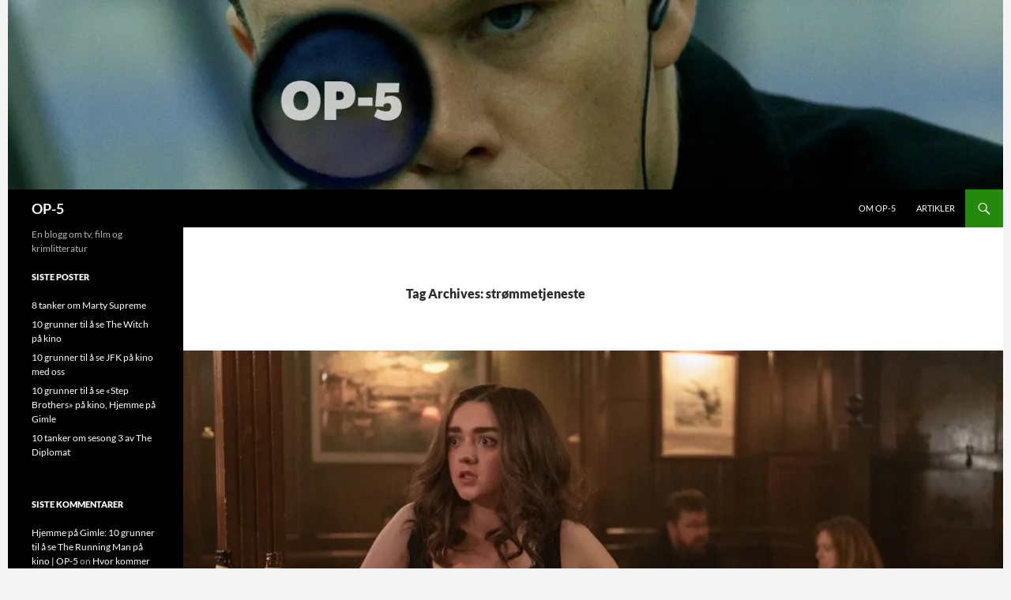

--- FILE ---
content_type: application/javascript; charset=UTF-8
request_url: https://op5no.disqus.com/count-data.js?1=12167%20http%3A%2F%2Fop-5.no%2F%3Fp%3D12167
body_size: 264
content:
var DISQUSWIDGETS;

if (typeof DISQUSWIDGETS != 'undefined') {
    DISQUSWIDGETS.displayCount({"text":{"and":"og","comments":{"zero":"0 Comments","multiple":"{num} Comments","one":"1 Comment"}},"counts":[{"id":"12167 http:\/\/op-5.no\/?p=12167","comments":0}]});
}